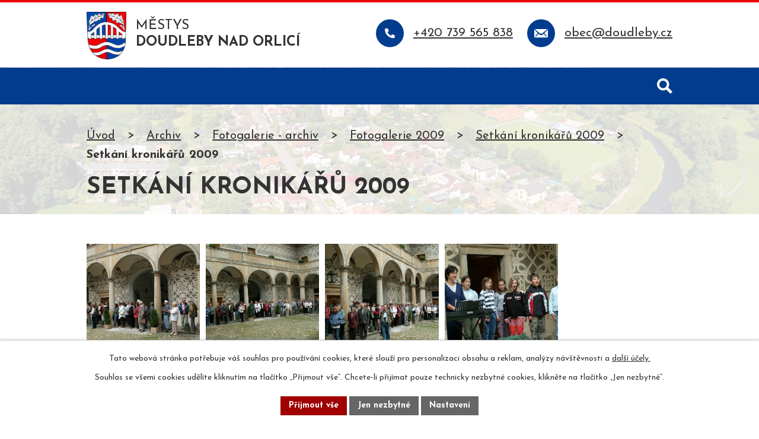

--- FILE ---
content_type: text/html; charset=utf-8
request_url: https://www.doudleby.cz/setkani-kronikaru-2009/setkani-kronikaru-2009-1672017-1
body_size: 14063
content:
<!DOCTYPE html>
<html lang="cs" data-lang-system="cs">
	<head>



		<!--[if IE]><meta http-equiv="X-UA-Compatible" content="IE=EDGE"><![endif]-->
			<meta name="viewport" content="width=device-width, initial-scale=1, user-scalable=yes">
			<meta http-equiv="content-type" content="text/html; charset=utf-8" />
			<meta name="robots" content="index,follow" />
			<meta name="author" content="Antee s.r.o." />
			<meta name="description" content="Městys se nachází v okrese Rychnov nad Kněžnou, kraj Královéhradecký a je domovem cca 1800 lidí. Dominantou obce je zámek s Muzeem přírodovědy a venkova." />
			<meta name="keywords" content="Doudleby, Rychnov nad Kněžnou, Královéhradecký kraj" />
			<meta name="viewport" content="width=device-width, initial-scale=1, user-scalable=yes" />
			<meta property="og:image" content="http://www.doudleby.cz/image.php?oid=1672021" />
<title>Setkání kronikářů  2009 | Městys Doudleby nad Orlicí</title>

		<link rel="stylesheet" type="text/css" href="https://cdn.antee.cz/jqueryui/1.8.20/css/smoothness/jquery-ui-1.8.20.custom.css?v=2" integrity="sha384-969tZdZyQm28oZBJc3HnOkX55bRgehf7P93uV7yHLjvpg/EMn7cdRjNDiJ3kYzs4" crossorigin="anonymous" />
		<link rel="stylesheet" type="text/css" href="/style.php?nid=V0VWRw==&amp;ver=1768399196" />
		<link rel="stylesheet" type="text/css" href="/css/libs.css?ver=1768399900" />
		<link rel="stylesheet" type="text/css" href="https://cdn.antee.cz/genericons/genericons/genericons.css?v=2" integrity="sha384-DVVni0eBddR2RAn0f3ykZjyh97AUIRF+05QPwYfLtPTLQu3B+ocaZm/JigaX0VKc" crossorigin="anonymous" />

		<script src="/js/jquery/jquery-3.0.0.min.js" ></script>
		<script src="/js/jquery/jquery-migrate-3.1.0.min.js" ></script>
		<script src="/js/jquery/jquery-ui.min.js" ></script>
		<script src="/js/jquery/jquery.ui.touch-punch.min.js" ></script>
		<script src="/js/libs.min.js?ver=1768399900" ></script>
		<script src="/js/ipo.min.js?ver=1768399889" ></script>
			<script src="/js/locales/cs.js?ver=1768399196" ></script>

			<script src='https://www.google.com/recaptcha/api.js?hl=cs&render=explicit' ></script>

		<link href="/aktuality-archiv?action=atom" type="application/atom+xml" rel="alternate" title="Aktuality - archiv">
		<link href="/archiv-uredni-desky-rok-2011?action=atom" type="application/atom+xml" rel="alternate" title="Archív úřední desky rok 2011">
		<link href="/archiv-uredni-desky-rok-2012?action=atom" type="application/atom+xml" rel="alternate" title="Archiv úřední desky rok 2012">
		<link href="/uredni-deska?action=atom" type="application/atom+xml" rel="alternate" title="Úřední deska">
		<link href="/aktuality?action=atom" type="application/atom+xml" rel="alternate" title="Aktuality">
		<link href="/zpravodaj?action=atom" type="application/atom+xml" rel="alternate" title="Doudlebský zpravodaj">
		<link href="/seniori-aktuality?action=atom" type="application/atom+xml" rel="alternate" title="Senioři - aktuality">
		<link href="/kulturni-dum-lena-archiv?action=atom" type="application/atom+xml" rel="alternate" title="Kulturní dům Lena - archiv">
		<link href="/akce-lena?action=atom" type="application/atom+xml" rel="alternate" title="Pronájem Lena">
		<link href="/strategicke-dokumenty?action=atom" type="application/atom+xml" rel="alternate" title="Plány a strategické dokumenty">
		<link href="/kulturni-akce?action=atom" type="application/atom+xml" rel="alternate" title="Kulturní akce">
		<link href="/dulezite-info?action=atom" type="application/atom+xml" rel="alternate" title="Důležité informace">
		<link href="/poskytovani-informaci-prijem-podani-2?action=atom" type="application/atom+xml" rel="alternate" title="Poskytování informací, příjem podání">
<meta name="format-detection" content="telephone=no">
<link rel="preconnect" href="https://fonts.googleapis.com">
<link rel="preconnect" href="https://fonts.gstatic.com" crossorigin>
<link href="https://fonts.googleapis.com/css2?family=Josefin+Sans:wght@400..700&amp;display=fallback" rel="stylesheet">
<link href="/image.php?nid=3528&amp;oid=11855711" rel="icon" type="image/png">
<link rel="shortcut icon" href="/image.php?nid=3528&amp;oid=11855711">







<script>
//posun h1
ipo.api.live('h1', function(el) {
if( !document.getElementById('page11826230') && $("#system-menu").length != 1 && !$(".error").length )
{
if (window.innerWidth >= 1025)
{
$(el).wrap("<div class='wrapper-h1 layout-container' />");
$(".wrapper-h1").insertAfter("#iponavigation p");
}
}
});
//převod úvodní fotky do drobečkové navigace
ipo.api.live('body', function(el) {
if( !document.getElementById('page11826230') && !$(".error").length )
{
if( $(el).find(".subpage-background").length )
{
var image_back = $(el).find(".subpage-background .boxImage").html();
$(el).find("#iponavigation").append(image_back);
}
}
});
ipo.api.live('body', function(el) {
//oprava rozměrů fotek
var getMeta = (url, cb) => {
const img = new Image();
img.onload = () => cb(null, img);
img.onerror = (err) => cb(err);
img.src = url;
};
$("img[data-id='automatic-dimension']").each(function( index, es ) {
getMeta($(this).attr("src"), (err, img) => {
$(this).attr("width", img.naturalWidth);
$(this).attr("height", img.naturalHeight);
});
});
//oprava lazyloading
$("img:not(.not-loaded)").each(function( index, es ) {
if( !$(this).is('[loading]').length ){
$(this).attr("loading", "lazy");
var src = $(this).attr("src");
$(this).attr("data-src", src);
}
});
//přesun vyhledávání
$(el).find(".elasticSearchForm").appendTo(".header-fulltext");
//přejmenování placeholderu
$(el).find(".elasticSearchForm input[type='text']").attr("placeholder", "vyhledat");
//funkce pro zobrazování, skrývání vyhledávání a ovládání na desktopu
$(el).find(".elasticSearchForm input[type='text']").on("click change focus", function() {
if ( $(this).val() )
{
$(el).find(".elasticSearchForm").addClass("active");
}
else
{
$(el).find(".elasticSearchForm").removeClass("active");
}
});
//funkce na přidání posuvníku
function displayWhisperer()
{
if( !$(".elaasticSearch-autocompleteResult").is(':empty')  )
{
$("body").addClass("apply-scroll");
}
else
{
$("body").removeClass("apply-scroll");
}
}
$(".elasticSearchForm input[type='text']").keyup(function() {
$.ajax({
type: "POST",
data: 'keyword=' + $(this).val(),
beforeSend: function() {
displayWhisperer();
},
success: function(data) {
displayWhisperer();
}
});
});
});
//funkce pro zobrazování a skrývání vyhledávání
ipo.api.live(".header-fulltext > a", function(el){
var ikonaLupa = $(el).find(".ikona-lupa");
$(el).click(function(e) {
e.preventDefault();
$(this).toggleClass("search-active");
$("body").toggleClass("search-active");
if($(this).hasClass("search-active"))
{
$(ikonaLupa).text('X');
$(ikonaLupa).attr("title","Zavřít vyhledávání");
}
else
{
$(this).removeClass("search-active");
$("body").removeClass("search-active");
if( $("body").hasClass("apply-scroll") )
{
$("body").removeClass("apply-scroll");
}
$(ikonaLupa).attr("title","Otevřít vyhledávání");
$(".elasticSearchForm input[type=text]").val("");
}
$(".elasticSearchForm input[type=text]").focus();
});
});
//označení položek, které mají submenu
ipo.api.live('#ipotopmenu ul.topmenulevel1 li.topmenuitem1', function(el) {
var submenu2 = $(el).find("ul.topmenulevel2");
if (submenu2.length)
{
var title_link = $(el).find("> a").text();
$(submenu2).append("<h3>"+title_link+"</\h3>");
$(el).addClass("hasSubmenu");
$(el).find("> a").after("<span class='open-submenu' />");
}
});
//wrapnutí spanu do poležek první úrovně
ipo.api.live('#ipotopmenu ul.topmenulevel1 li.topmenuitem1 > a', function(el) {
$(el).wrapInner("<span>");
});
//rozbaleni menu
$(function() {
if (window.innerWidth <= 1024)
{
$(".topmenulevel1 > li.hasSubmenu").each(function( index, es ) {
if( $(es).hasClass("active") )
{
$(".topmenulevel1 > li.hasSubmenu.active > ul.topmenulevel2").css("display","block");
$(".topmenulevel1 > li.hasSubmenu.active > .open-submenu").addClass("see-more");
}
$(es).find("> .open-submenu").click(function(e) {
if( $(es).hasClass("active") && $(this).hasClass("see-more") )
{
$(this).removeClass("see-more");
$(es).find("> ul.topmenulevel2").css("display","none");
}
else{
$(this).toggleClass("see-more");
if($(this).hasClass("see-more")) {
$("ul.topmenulevel2").css("display","none");
$(this).next("ul.topmenulevel2").css("display","block");
$(".topmenulevel1 > li > a").removeClass("see-more");
$(this).addClass("see-more");
} else {
$(this).removeClass("see-more");
$(this).next("ul.topmenulevel2").css("display","none");
}
}
});
});
}
});
ipo.api.live('#ipotopmenu ul.topmenulevel2 li.topmenuitem2', function(el) {
var submenu3 = $(el).find("ul.topmenulevel3");
if (submenu3.length)
{
var title_link = $(el).find("> a").text();
$(submenu3).append("<h4>"+title_link+"</\h4>");
$(el).addClass("hasSubmenu");
$(el).find("> a").after("<span class='open-submenu' />");
}
});
ipo.api.live('#ipotopmenu ul.topmenulevel2 li.topmenuitem2 > a', function(el) {
$(el).wrapInner("<span>");
});
//rozbaleni menu
$(function() {
if (window.innerWidth <= 1024)
{
$(".topmenulevel2 > li.hasSubmenu").each(function( index, es ) {
if( $(es).find("> .topmenulevel3 > li.active").length )
{
$(es).addClass("active");
}
if( $(es).hasClass("active") )
{
$(".topmenulevel2 > li.hasSubmenu.active > ul.topmenulevel3").css("display","block");
$(".topmenulevel2 > li.hasSubmenu.active > .open-submenu").addClass("see-more");
}
$(es).find("> .open-submenu").click(function(e) {
if( $(es).hasClass("active") && $(this).hasClass("see-more")  )
{
$(this).removeClass("see-more");
$(es).find("> ul.topmenulevel3").css("display","none");
}
else
{
$(this).toggleClass("see-more");
if( $(this).hasClass("see-more") )
{
$("ul.topmenulevel3").css("display","none");
$(".topmenulevel2 > li.hasSubmenu > .open-submenu").removeClass("see-more");
$(this).next("ul.topmenulevel3").css("display","block");
$(this).addClass("see-more");
}
else
{
$(this).removeClass("see-more");
$(this).next("ul.topmenulevel3").css("display","none");
}
}
});
});
}
});
ipo.api.live('#ipotopmenu ul.topmenulevel3 li.topmenuitem3 > a', function(el) {
$(el).wrapInner("<span>");
});
ipo.api.live("body", function(el){
//galerie
$(el).find(".gallery .matrix > li").each(function( index, es ) {
if( $(es).find("div > a img").length )
{
var productImage = $(es).find("div > a img").attr("src");
$(es).find("div > a img").attr("data-imageUrl", productImage);
var productAttribute = $(es).find("div > a img").attr("data-imageUrl");
var productResult = productAttribute.split("&width")[0];
$(es).find("div > a > img").attr("src", productResult);
$(es).find("div > a > img").attr("data-src", productResult);
}
else
{
var link_product = $(es).find(".title > a").attr("href");
$(es).addClass("not-image");
$(es).find("div > h2").after('<a href="'+link_product+'"></\a>');
}
var link_product = $(es).find(".title > a").attr("href");
var title_product = $(es).find(".title").attr("title");
$(es).find(".title a").text(title_product);
$(es).append("<a class='link__wrapper' href='"+link_product+"'><\/a>");
if( $("html[lang='cs']").length ){
$(es).append('<span class="vstup">Vstoupit do alba <svg xmlns="http://www.w3.org/2000/svg" version="1.1" x="0" y="0" width="6" height="10" viewBox="0 0 6 10" xml:space="preserve" enable-background="new 0 0 6 10"><path d="m1.7 9.7 4-4c.2-.2.3-.5.3-.7a1 1 0 0 0-.3-.7l-4-4A1 1 0 0 0 .3.3c-.4.4-.4.9 0 1.4L3.6 5 .3 8.4c-.4.5-.4 1 0 1.4.4.3 1.1.3 1.4-.1z" fill="#d6bea9"/>\span>');
}
if( $("html[lang='en']").length ){
$(es).append('<span class="vstup">Enter the album <svg xmlns="http://www.w3.org/2000/svg" version="1.1" x="0" y="0" width="6" height="10" viewBox="0 0 6 10" xml:space="preserve" enable-background="new 0 0 6 10"><path d="m1.7 9.7 4-4c.2-.2.3-.5.3-.7a1 1 0 0 0-.3-.7l-4-4A1 1 0 0 0 .3.3c-.4.4-.4.9 0 1.4L3.6 5 .3 8.4c-.4.5-.4 1 0 1.4.4.3 1.1.3 1.4-.1z" fill="#d6bea9"/>\span>');
}
if( $("html[lang='de']").length ){
$(es).append('<span class="vstup">Eintreten <svg xmlns="http://www.w3.org/2000/svg" version="1.1" x="0" y="0" width="6" height="10" viewBox="0 0 6 10" xml:space="preserve" enable-background="new 0 0 6 10"><path d="m1.7 9.7 4-4c.2-.2.3-.5.3-.7a1 1 0 0 0-.3-.7l-4-4A1 1 0 0 0 .3.3c-.4.4-.4.9 0 1.4L3.6 5 .3 8.4c-.4.5-.4 1 0 1.4.4.3 1.1.3 1.4-.1z" fill="#d6bea9"/>\span>');
}
$(es).find("> div > *").unwrap();
});
if( $(el).find(".images > div").length || $(el).find(".catalog.view-itemDetail").length )
{
$(el).find(".images > div").each(function( index, es ) {
var productImage = $(es).find(".image-inner-wrapper a.image-detail img").attr("data-src");
var productResult = productImage.split("&width")[0];
$(es).find(".image-inner-wrapper a.image-detail img").attr("data-src", productResult);
});
}
else
{
$(el).find(".images > div").each(function( index, es ) {
var productImage = $(es).find(".image-inner-wrapper a.image-detail img").attr("src");
var productResult = productImage.split("&width")[0];
$(es).find(".image-inner-wrapper a.image-detail img").attr("src", productResult);
});
}
//odstranění &width
if( $(el).find(".articles > .article").length ){
$(el).find(".articles > .article").each(function( index, es ) {
if( $(es).find("a:not(.morelink) img").length ){
var productImage = $(es).find("a:not(.morelink) img").attr("data-src");
var productResult = productImage.split("&width")[0];
$(es).find("a:not(.morelink) img").attr("data-src", productResult);
}
});
}
//úřední deska
if( $(el).find(".noticeBoard").length ){
$(el).find("table.datagrid .header > th").each(function( i, j ) {
var title = $(j).find("> a").text();
$(j).find("> a").attr("title", title);
$(j).find(".positioner > a").each(function( k, l ) {
if( k == 0 ){
$(l).attr("title", "Seřadit vzestupně");
}
if( k == 1 ){
$(l).attr("title", "Seřadit sestupně");
}
});
});
}
//zjištění zda se jedná o stránku gdpr
if( $(el).find(".view-personalDataProcessing.content").length )
{
$(el).addClass("gdpr-site");
}
//zjištění zda se jedná o stránku 404
if( $(el).find(".error").length )
{
$(el).addClass("error-page");
}
//wrapnutí subpage-rozcestníku a přidání tlačítka pro rozbalování
if( $("html[lang='cs']").length ){
$(el).find(".ipo-widget[data-mce-fragment] ul").before('<span class="action-button"><span>Zobrazit podstránky</\span> <svg xmlns="http://www.w3.org/2000/svg" version="1.1" x="0" y="0" width="6" height="10" viewBox="0 0 6 10" xml:space="preserve" enable-background="new 0 0 6 10"><path d="m1.7 9.7 4-4c.2-.2.3-.5.3-.7a1 1 0 0 0-.3-.7l-4-4A1 1 0 0 0 .3.3c-.4.4-.4.9 0 1.4L3.6 5 .3 8.4c-.4.5-.4 1 0 1.4.4.3 1.1.3 1.4-.1z" fill="#fff"/>\span>');
}else if ($("html[lang='en']").length){
$(el).find(".ipo-widget[data-mce-fragment] ul").before('<span class="action-button"><span>View subpages</\span> <svg xmlns="http://www.w3.org/2000/svg" version="1.1" x="0" y="0" width="6" height="10" viewBox="0 0 6 10" xml:space="preserve" enable-background="new 0 0 6 10"><path d="m1.7 9.7 4-4c.2-.2.3-.5.3-.7a1 1 0 0 0-.3-.7l-4-4A1 1 0 0 0 .3.3c-.4.4-.4.9 0 1.4L3.6 5 .3 8.4c-.4.5-.4 1 0 1.4.4.3 1.1.3 1.4-.1z" fill="#fff"/>\span>');
}else{
$(el).find(".ipo-widget[data-mce-fragment] ul").before('<span class="action-button"><span>Unterseiten ansehen</\span> <svg xmlns="http://www.w3.org/2000/svg" version="1.1" x="0" y="0" width="6" height="10" viewBox="0 0 6 10" xml:space="preserve" enable-background="new 0 0 6 10"><path d="m1.7 9.7 4-4c.2-.2.3-.5.3-.7a1 1 0 0 0-.3-.7l-4-4A1 1 0 0 0 .3.3c-.4.4-.4.9 0 1.4L3.6 5 .3 8.4c-.4.5-.4 1 0 1.4.4.3 1.1.3 1.4-.1z" fill="#fff"/>\span>');
}
//wrapnutí subpage-rozcestníku
$(el).find(".ipo-widget[data-mce-fragment] ul > li > a").wrapInner("<span />");
//přidání třídy action-button
$(el).find(".backlink, .event.clearfix > a, .destination > p:last-child > a").addClass("action-button");
//přesun patičky
$(el).find("#ipocopyright").insertAfter("#ipocontainer");
});
ipo.api.live('.ipo-widget[data-mce-fragment] > .action-button', function(el) {
$(el).click(function(e) {
e.preventDefault();
$(this).toggleClass("see-more");
if($(this).hasClass("see-more")) {
if( $("html[lang='cs']").length ){
$(this).find("span").text('Skrýt podstránky');
}else if ($("html[lang='en']").length){
$(this).find("span").text('Hide subpages');
}else{
$(this).find("span").text('Unterseiten ausblenden');
}
} else {
$(this).removeClass("see-more");
if( $("html[lang='cs']").length ){
$(this).find("span").text('Zobrazit podstránky');
}else if ($("html[lang='en']").length){
$(this).find("span").text('View subpages');
}else{
$(this).find("span").text('Unterseiten ansehen');
}
}
$(".ipo-widget[data-mce-fragment] ul").slideToggle("slow", "easeInOutSine", function () {});
});
});
</script>



 

 


<link rel="preload" href="/image.php?nid=3528&amp;oid=11855716" as="image">
	</head>

	<body id="page1672017" class="subpage1672017 subpage1671937 subpage424085 subpage11562411"
			
			data-nid="3528"
			data-lid="CZ"
			data-oid="1672017"
			data-layout-pagewidth="1024"
			
			data-slideshow-timer="3"
			 data-ipo-meta-album="1"
						
				
				data-layout="responsive" data-viewport_width_responsive="1024"
			>



							<div id="snippet-cookiesConfirmation-euCookiesSnp">			<div id="cookieChoiceInfo" class="cookie-choices-info template_1">
					<p>Tato webová stránka potřebuje váš souhlas pro používání cookies, které slouží pro personalizaci obsahu a reklam, analýzy návštěvnosti a 
						<a class="cookie-button more" href="https://navody.antee.cz/cookies" target="_blank">další účely.</a>
					</p>
					<p>
						Souhlas se všemi cookies udělíte kliknutím na tlačítko „Přijmout vše“. Chcete-li přijímat pouze technicky nezbytné cookies, klikněte na tlačítko „Jen nezbytné“.
					</p>
				<div class="buttons">
					<a class="cookie-button action-button ajax" id="cookieChoiceButton" rel=”nofollow” href="/setkani-kronikaru-2009/setkani-kronikaru-2009-1672017-1?do=cookiesConfirmation-acceptAll">Přijmout vše</a>
					<a class="cookie-button cookie-button--settings action-button ajax" rel=”nofollow” href="/setkani-kronikaru-2009/setkani-kronikaru-2009-1672017-1?do=cookiesConfirmation-onlyNecessary">Jen nezbytné</a>
					<a class="cookie-button cookie-button--settings action-button ajax" rel=”nofollow” href="/setkani-kronikaru-2009/setkani-kronikaru-2009-1672017-1?do=cookiesConfirmation-openSettings">Nastavení</a>
				</div>
			</div>
</div>				<div id="ipocontainer">

			<div class="menu-toggler">

				<span>Menu</span>
				<span class="genericon genericon-menu"></span>
			</div>

			<span id="back-to-top">

				<i class="fa fa-angle-up"></i>
			</span>

			<div id="ipoheader">

				<div class="header-inner__container">
	<div class="row header-inner flex-container layout-container">
		<div class="logo">
			<a title="Městys Doudleby nad Orlicí" href="/" class="header-logo">
				<span class="znak">
					<img class="not-loaded" fetchpriority="high" src="/image.php?nid=3528&amp;oid=11855716" width="76" height="90" alt="Městys Doudleby nad Orlicí">
				</span>
				<span class="nazev-obce">
					<span>Městys</span>
					<span>Doudleby nad Orlicí</span>
				</span>
			</a>
		</div>
		<div class="header-kontakt flex-container">
			<a href="tel:+420739565838">
				<span>+420 739 565 838</span>
			</a>
			<a href="mailto:obec@doudleby.cz">
				<span>obec@doudleby.cz</span>
			</a>
		</div>
		<div class="header-fulltext">
			<a href="#"><span title="Otevřít vyhledávání" class="ikona-lupa">Ikona</span></a>
		</div>
	</div>
</div>


<div class="subpage-background">
	
		 
		<div class="boxImage">
			<img src="/image.php?oid=11855715&amp;nid=3528" width="2000" height="457" alt="Městys Doudleby nad Orlicí">
		</div>
		 
		
	
</div>			</div>

			<div id="ipotopmenuwrapper">

				<div id="ipotopmenu">
<h4 class="hiddenMenu">Horní menu</h4>
<ul class="topmenulevel1"><li class="topmenuitem1 noborder" id="ipomenu11826230"><a href="/">Úvod</a></li><li class="topmenuitem1" id="ipomenu424066"><a href="/urad">Úřad</a><ul class="topmenulevel2"><li class="topmenuitem2" id="ipomenu424067"><a href="/zakladni-informace">Základní informace</a></li><li class="topmenuitem2" id="ipomenu424068"><a href="/popis-uradu">Popis úřadu</a></li><li class="topmenuitem2" id="ipomenu3812853"><a href="/povinne-info">Povinně zveřejňované informace</a></li><li class="topmenuitem2" id="ipomenu6351753"><a href="/gdpr">GDPR</a></li><li class="topmenuitem2" id="ipomenu448127"><a href="/zastupitelstvo">Zastupitelstvo městyse</a></li><li class="topmenuitem2" id="ipomenu12777174"><a href="/poskytovani-informaci-prijem-podani-2">Poskytování informací, příjem podání</a></li><li class="topmenuitem2" id="ipomenu424070"><a href="/vyhlasky-zakony">Vyhlášky, zákony a usnesení zastupitelstva</a></li><li class="topmenuitem2" id="ipomenu424071"><a href="/rozpocet">Rozpočet</a></li><li class="topmenuitem2" id="ipomenu7972069"><a href="https://cro.justice.cz/" target="_blank">Registr oznámení</a></li><li class="topmenuitem2" id="ipomenu11826191"><a href="/dotace">Dotace</a></li><li class="topmenuitem2" id="ipomenu3152896"><a href="/verejne-zakazky">Veřejné zakázky</a></li><li class="topmenuitem2" id="ipomenu3061650"><a href="/uredni-deska">Úřední deska</a></li><li class="topmenuitem2" id="ipomenu424072"><a href="/e-podatelna">Elektronická podatelna</a></li></ul></li><li class="topmenuitem1" id="ipomenu5557682"><a href="/mestys">Městys</a><ul class="topmenulevel2"><li class="topmenuitem2" id="ipomenu430704"><a href="/o-doudlebach">O Doudlebách</a><ul class="topmenulevel3"><li class="topmenuitem3" id="ipomenu424081"><a href="/historie">Historie</a></li><li class="topmenuitem3" id="ipomenu1071751"><a href="/dokumenty">Dokumenty</a></li><li class="topmenuitem3" id="ipomenu451038"><a href="/cisla-popisna">Mapa čísel popisných</a></li><li class="topmenuitem3" id="ipomenu424082"><a href="/osobnosti">Osobnosti</a></li></ul></li><li class="topmenuitem2" id="ipomenu3152840"><a href="/aktuality">Aktuality</a></li><li class="topmenuitem2" id="ipomenu1686728"><a href="https://www.knihovnadoudleby.cz/" target="_blank">Knihovna</a></li><li class="topmenuitem2" id="ipomenu11315670"><a href="/strategicke-dokumenty">Plány a strategické dokumenty</a></li><li class="topmenuitem2" id="ipomenu11992164"><a href="/kulturni-akce">Kulturní akce</a></li><li class="topmenuitem2" id="ipomenu424091"><a href="/publikace-k-vyroci">Publikace k výročí</a><ul class="topmenulevel3"><li class="topmenuitem3" id="ipomenu430612"><a href="/pamatny-den-doudleb">Památný den Doudleb</a></li><li class="topmenuitem3" id="ipomenu430613"><a href="/davne-osidleni">Dávné osídlení Doudleb</a></li><li class="topmenuitem3" id="ipomenu430614"><a href="/doudleby-a-kostelec-historie-kraje">Doudleby n.O. a Kostelec n.O. v historii našeho kraje</a></li><li class="topmenuitem3" id="ipomenu430615"><a href="/doudleby-a-rod-z-bubna-a-litic">Doudleby n.O. a rod z Bubna a Litic</a></li><li class="topmenuitem3" id="ipomenu430616"><a href="/doudleb-v-archivaliich">Doudleby n.O. v archiváliích Státního okresního archivu v Rychnově n.K.</a></li><li class="topmenuitem3" id="ipomenu430619"><a href="/kroniky-doudleb">Kroniky Doudleb n.O.</a></li><li class="topmenuitem3" id="ipomenu430620"><a href="/mistni-a-pomistni-jmena">Místní a pomístní jména v katastru Doudleb n.O.</a></li><li class="topmenuitem3" id="ipomenu430621"><a href="/ochotnicke-divadlo-dejiny">Z dějin Ochotnického divadla v Doudlebách n.O.</a></li><li class="topmenuitem3" id="ipomenu430622"><a href="/sportovni-orgnizace-historie">Sportovní organizace v Doudlebách n.O. a jejich činnost</a></li><li class="topmenuitem3" id="ipomenu430623"><a href="/publikace-zaver">Co říci závěrem?</a></li></ul></li><li class="topmenuitem2" id="ipomenu2842630"><a href="/verejne-osvetleni">Veřejné osvětlení</a></li><li class="topmenuitem2" id="ipomenu2443387"><a href="http://www.ziveobce.cz/doudleby-nad-orlici_c576301" target="_blank">Firmy a podnikatelé</a></li><li class="topmenuitem2" id="ipomenu928365"><a href="/odpady">Odpady</a><ul class="topmenulevel3"><li class="topmenuitem3" id="ipomenu943290"><a href="/popelnice">Popelnice</a></li><li class="topmenuitem3" id="ipomenu943291"><a href="/podnikatelske-popelnice">Podnikatelské popelnice</a></li><li class="topmenuitem3" id="ipomenu943292"><a href="/sberna-hnizda">Sběrná hnízda</a></li><li class="topmenuitem3" id="ipomenu1134825"><a href="/sberne-misto-sberny-dvur">Sběrné místo - "Sběrný dvůr"</a></li><li class="topmenuitem3" id="ipomenu943293"><a href="/sklo">Sklo</a></li><li class="topmenuitem3" id="ipomenu943294"><a href="/plast">Plast</a></li><li class="topmenuitem3" id="ipomenu943295"><a href="/tetrapak">Tetrapak</a></li><li class="topmenuitem3" id="ipomenu943296"><a href="/papir">Papír</a></li><li class="topmenuitem3" id="ipomenu943297"><a href="/zelezo">Železný šrot</a></li><li class="topmenuitem3" id="ipomenu943298"><a href="/sut">Suť</a></li><li class="topmenuitem3" id="ipomenu943299"><a href="/nebezpecny-odpad">Nebezpečný odpad</a></li><li class="topmenuitem3" id="ipomenu943300"><a href="/platne-vyhlasky">Platné vyhlášky</a></li></ul></li><li class="topmenuitem2" id="ipomenu11885700"><a href="/obradni-sin-matrika">Obřadní síň, matrika</a></li><li class="topmenuitem2" id="ipomenu6565284"><a href="/hlaseni-rozhlasu-souhrn">Hlášení rozhlasu</a></li><li class="topmenuitem2" id="ipomenu3207765"><a href="/akce-v-okoli">Akce v okolí</a></li><li class="topmenuitem2" id="ipomenu3207766"><a href="/turistika-v-okoli">Turistika</a></li><li class="topmenuitem2" id="ipomenu11885719"><a href="https://www.regiontourist.cz/co-podniknout/lokalita/doudleby-nad-orlici/" target="_blank">Turistické zajimavosti</a></li><li class="topmenuitem2" id="ipomenu11992224"><a href="/dulezite-info">Důležité informace</a></li><li class="topmenuitem2" id="ipomenu2443375"><a href="http://www.zsdoudleby.cz" target="_blank">ZŠ a MŠ</a></li><li class="topmenuitem2" id="ipomenu7764498"><a href="https://seniori-doudleby.webnode.cz/" target="_blank">Klub seniorů</a></li><li class="topmenuitem2" id="ipomenu431548"><a href="/sport">Sport</a><ul class="topmenulevel3"><li class="topmenuitem3" id="ipomenu431539"><a href="/tenis">Tenis - TJ Velešov Doudleby</a></li><li class="topmenuitem3" id="ipomenu431527"><a href="/kct">KČT Velešov Doudleby n.O.</a></li><li class="topmenuitem3" id="ipomenu431533"><a href="/stolni-tenis">Oddíl stolního tenisu</a></li><li class="topmenuitem3" id="ipomenu431534"><a href="/sachy">Šachový klub při ZŠ Doudleby n.O.</a></li><li class="topmenuitem3" id="ipomenu1071187"><a href="/telocvicna">Tělocvična</a></li></ul></li><li class="topmenuitem2" id="ipomenu5601161"><a href="/kanalizace">Kanalizace</a></li></ul></li><li class="topmenuitem1" id="ipomenu424080"><a href="/spolky-kluby">Organizace</a><ul class="topmenulevel2"><li class="topmenuitem2" id="ipomenu431525"><a href="/chovatele">Český svaz chovatelů v Doudlebách</a></li><li class="topmenuitem2" id="ipomenu431532"><a href="/honebni-spolecenstvo">Honební společenstvo</a></li><li class="topmenuitem2" id="ipomenu11885716"><a href="https://www.sdh-doudleby.cz/" target="_blank">Hasiči</a></li><li class="topmenuitem2" id="ipomenu431545"><a href="/kynologove">Základní kynologická organizace</a></li><li class="topmenuitem2" id="ipomenu431546"><a href="/vcelari">Základní organizace Českého svazu včelařů</a></li></ul></li><li class="topmenuitem1" id="ipomenu3364477"><a href="/fotogalerie">Fotogalerie</a></li><li class="topmenuitem1" id="ipomenu11305748"><a href="/kontakty">Kontakty</a><ul class="topmenulevel2"><li class="topmenuitem2" id="ipomenu11305749"><a href="/kontakty-katalog">Kontakty - katalog</a></li></ul></li></ul>
					<div class="cleartop"></div>
				</div>
			</div>
			<div id="ipomain">
				<div class="elasticSearchForm elasticSearch-container" id="elasticSearch-form-2768896" >
	<h4 class="newsheader">Vyhledat v textu</h4>
	<div class="newsbody">
<form action="/setkani-kronikaru-2009/setkani-kronikaru-2009-1672017-1?do=mainSection-elasticSearchForm-2768896-form-submit" method="post" id="frm-mainSection-elasticSearchForm-2768896-form">
<label hidden="" for="frmform-q">Fulltextové vyhledávání</label><input type="text" placeholder="Vyhledat v textu" autocomplete="off" name="q" id="frmform-q" value=""> 			<input type="submit" value="Hledat" class="action-button">
			<div class="elasticSearch-autocomplete"></div>
</form>
	</div>
</div>

<script >

	app.index.requireElasticSearchAutocomplete('frmform-q', "\/vyhledavani?do=autocomplete");
</script>
<div class="data-aggregator-calendar" id="data-aggregator-calendar-7316582">
	<h4 class="newsheader">Kalendář pro Lenu</h4>
	<div class="newsbody">
<div id="snippet-mainSection-dataAggregatorCalendar-7316582-cal"><div class="blog-cal ui-datepicker-inline ui-datepicker ui-widget ui-widget-content ui-helper-clearfix ui-corner-all">
	<div class="ui-datepicker-header ui-widget-header ui-helper-clearfix ui-corner-all">
		<a class="ui-datepicker-prev ui-corner-all ajax" href="/setkani-kronikaru-2009/setkani-kronikaru-2009-1672017-1?mainSection-dataAggregatorCalendar-7316582-date=202512&amp;do=mainSection-dataAggregatorCalendar-7316582-reload" title="Předchozí měsíc">
			<span class="ui-icon ui-icon-circle-triangle-w">Předchozí</span>
		</a>
		<a class="ui-datepicker-next ui-corner-all ajax" href="/setkani-kronikaru-2009/setkani-kronikaru-2009-1672017-1?mainSection-dataAggregatorCalendar-7316582-date=202602&amp;do=mainSection-dataAggregatorCalendar-7316582-reload" title="Následující měsíc">
			<span class="ui-icon ui-icon-circle-triangle-e">Následující</span>
		</a>
		<div class="ui-datepicker-title">Leden 2026</div>
	</div>
	<table class="ui-datepicker-calendar">
		<thead>
			<tr>
				<th title="Pondělí">P</th>
				<th title="Úterý">Ú</th>
				<th title="Středa">S</th>
				<th title="Čtvrtek">Č</th>
				<th title="Pátek">P</th>
				<th title="Sobota">S</th>
				<th title="Neděle">N</th>
			</tr>

		</thead>
		<tbody>
			<tr>

				<td>

						<span class="tooltip ui-state-default ui-datepicker-other-month">29</span>
				</td>
				<td>

						<span class="tooltip ui-state-default ui-datepicker-other-month">30</span>
				</td>
				<td>

						<span class="tooltip ui-state-default ui-datepicker-other-month">31</span>
				</td>
				<td>

						<span class="tooltip ui-state-default day-off holiday" title="Nový rok">1</span>
				</td>
				<td>

						<span class="tooltip ui-state-default">2</span>
				</td>
				<td>

					<a data-tooltip-content="#tooltip-content-calendar-20260103-7316582" class="tooltip ui-state-default saturday day-off" href="/akce-lena/312026-sdh-vyrocni-schuze" title="3.1.2026 SDH - výroční schůze">3</a>
					<div class="tooltip-wrapper">
						<div id="tooltip-content-calendar-20260103-7316582">
							<div>3.1.2026 SDH - výroční schůze</div>
						</div>
					</div>
				</td>
				<td>

						<span class="tooltip ui-state-default sunday day-off">4</span>
				</td>
			</tr>
			<tr>

				<td>

						<span class="tooltip ui-state-default">5</span>
				</td>
				<td>

						<span class="tooltip ui-state-default">6</span>
				</td>
				<td>

						<span class="tooltip ui-state-default">7</span>
				</td>
				<td>

						<span class="tooltip ui-state-default">8</span>
				</td>
				<td>

						<span class="tooltip ui-state-default">9</span>
				</td>
				<td>

						<span class="tooltip ui-state-default saturday day-off">10</span>
				</td>
				<td>

						<span class="tooltip ui-state-default sunday day-off">11</span>
				</td>
			</tr>
			<tr>

				<td>

						<span class="tooltip ui-state-default">12</span>
				</td>
				<td>

						<span class="tooltip ui-state-default">13</span>
				</td>
				<td>

						<span class="tooltip ui-state-default">14</span>
				</td>
				<td>

						<span class="tooltip ui-state-default">15</span>
				</td>
				<td>

						<span class="tooltip ui-state-default">16</span>
				</td>
				<td>

					<a data-tooltip-content="#tooltip-content-calendar-20260117-7316582" class="tooltip ui-state-default saturday day-off" href="/akce-lena/1712026-myslivecky-ples" title="17.1.2026 Myslivecký ples">17</a>
					<div class="tooltip-wrapper">
						<div id="tooltip-content-calendar-20260117-7316582">
							<div>17.1.2026 Myslivecký ples</div>
						</div>
					</div>
				</td>
				<td>

						<span class="tooltip ui-state-default sunday day-off">18</span>
				</td>
			</tr>
			<tr>

				<td>

						<span class="tooltip ui-state-default ui-state-highlight ui-state-active">19</span>
				</td>
				<td>

						<span class="tooltip ui-state-default">20</span>
				</td>
				<td>

						<span class="tooltip ui-state-default">21</span>
				</td>
				<td>

						<span class="tooltip ui-state-default">22</span>
				</td>
				<td>

						<span class="tooltip ui-state-default">23</span>
				</td>
				<td>

						<span class="tooltip ui-state-default saturday day-off">24</span>
				</td>
				<td>

						<span class="tooltip ui-state-default sunday day-off">25</span>
				</td>
			</tr>
			<tr>

				<td>

						<span class="tooltip ui-state-default">26</span>
				</td>
				<td>

						<span class="tooltip ui-state-default">27</span>
				</td>
				<td>

						<span class="tooltip ui-state-default">28</span>
				</td>
				<td>

						<span class="tooltip ui-state-default">29</span>
				</td>
				<td>

						<span class="tooltip ui-state-default">30</span>
				</td>
				<td>

						<span class="tooltip ui-state-default saturday day-off">31</span>
				</td>
				<td>

						<span class="tooltip ui-state-default sunday day-off ui-datepicker-other-month">1</span>
				</td>
			</tr>
		</tbody>
	</table>
</div>
</div>	</div>
</div>
<div class="data-aggregator-calendar" id="data-aggregator-calendar-7316590">
	<h4 class="newsheader">Kalendář akcí</h4>
	<div class="newsbody">
<div id="snippet-mainSection-dataAggregatorCalendar-7316590-cal"><div class="blog-cal ui-datepicker-inline ui-datepicker ui-widget ui-widget-content ui-helper-clearfix ui-corner-all">
	<div class="ui-datepicker-header ui-widget-header ui-helper-clearfix ui-corner-all">
		<a class="ui-datepicker-prev ui-corner-all ajax" href="/setkani-kronikaru-2009/setkani-kronikaru-2009-1672017-1?mainSection-dataAggregatorCalendar-7316590-date=202512&amp;do=mainSection-dataAggregatorCalendar-7316590-reload" title="Předchozí měsíc">
			<span class="ui-icon ui-icon-circle-triangle-w">Předchozí</span>
		</a>
		<a class="ui-datepicker-next ui-corner-all ajax" href="/setkani-kronikaru-2009/setkani-kronikaru-2009-1672017-1?mainSection-dataAggregatorCalendar-7316590-date=202602&amp;do=mainSection-dataAggregatorCalendar-7316590-reload" title="Následující měsíc">
			<span class="ui-icon ui-icon-circle-triangle-e">Následující</span>
		</a>
		<div class="ui-datepicker-title">Leden 2026</div>
	</div>
	<table class="ui-datepicker-calendar">
		<thead>
			<tr>
				<th title="Pondělí">P</th>
				<th title="Úterý">Ú</th>
				<th title="Středa">S</th>
				<th title="Čtvrtek">Č</th>
				<th title="Pátek">P</th>
				<th title="Sobota">S</th>
				<th title="Neděle">N</th>
			</tr>

		</thead>
		<tbody>
			<tr>

				<td>

						<span class="tooltip ui-state-default ui-datepicker-other-month">29</span>
				</td>
				<td>

						<span class="tooltip ui-state-default ui-datepicker-other-month">30</span>
				</td>
				<td>

						<span class="tooltip ui-state-default ui-datepicker-other-month">31</span>
				</td>
				<td>

					<a data-tooltip-content="#tooltip-content-calendar-20260101-7316590" class="tooltip ui-state-default day-off holiday" href="/kalendar-akci?date=2026-01-01" title="Vývoz popelnice 2026,Úhrada poplatků v roce 2026">1</a>
					<div class="tooltip-wrapper">
						<div id="tooltip-content-calendar-20260101-7316590">
							<div>Vývoz popelnice 2026</div>
							<div>Úhrada poplatků v roce 2026</div>
						</div>
					</div>
				</td>
				<td>

						<span class="tooltip ui-state-default">2</span>
				</td>
				<td>

						<span class="tooltip ui-state-default saturday day-off">3</span>
				</td>
				<td>

						<span class="tooltip ui-state-default sunday day-off">4</span>
				</td>
			</tr>
			<tr>

				<td>

						<span class="tooltip ui-state-default">5</span>
				</td>
				<td>

						<span class="tooltip ui-state-default">6</span>
				</td>
				<td>

						<span class="tooltip ui-state-default">7</span>
				</td>
				<td>

						<span class="tooltip ui-state-default">8</span>
				</td>
				<td>

						<span class="tooltip ui-state-default">9</span>
				</td>
				<td>

						<span class="tooltip ui-state-default saturday day-off">10</span>
				</td>
				<td>

						<span class="tooltip ui-state-default sunday day-off">11</span>
				</td>
			</tr>
			<tr>

				<td>

						<span class="tooltip ui-state-default">12</span>
				</td>
				<td>

						<span class="tooltip ui-state-default">13</span>
				</td>
				<td>

						<span class="tooltip ui-state-default">14</span>
				</td>
				<td>

						<span class="tooltip ui-state-default">15</span>
				</td>
				<td>

						<span class="tooltip ui-state-default">16</span>
				</td>
				<td>

					<a data-tooltip-content="#tooltip-content-calendar-20260117-7316590" class="tooltip ui-state-default saturday day-off" href="/aktuality/1712026-karneval-na-bruslich" title="17.1.2026 Karneval na bruslích - přeložen na náhradní termín">17</a>
					<div class="tooltip-wrapper">
						<div id="tooltip-content-calendar-20260117-7316590">
							<div>17.1.2026 Karneval na bruslích - přeložen na náhradní termín</div>
						</div>
					</div>
				</td>
				<td>

						<span class="tooltip ui-state-default sunday day-off">18</span>
				</td>
			</tr>
			<tr>

				<td>

						<span class="tooltip ui-state-default ui-state-highlight ui-state-active">19</span>
				</td>
				<td>

					<a data-tooltip-content="#tooltip-content-calendar-20260120-7316590" class="tooltip ui-state-default" href="/aktuality/2012026-kurz-sebeobrany-i" title="20.1.2026 Kurz sebeobrany I.">20</a>
					<div class="tooltip-wrapper">
						<div id="tooltip-content-calendar-20260120-7316590">
							<div>20.1.2026 Kurz sebeobrany I.</div>
						</div>
					</div>
				</td>
				<td>

						<span class="tooltip ui-state-default">21</span>
				</td>
				<td>

						<span class="tooltip ui-state-default">22</span>
				</td>
				<td>

						<span class="tooltip ui-state-default">23</span>
				</td>
				<td>

						<span class="tooltip ui-state-default saturday day-off">24</span>
				</td>
				<td>

						<span class="tooltip ui-state-default sunday day-off">25</span>
				</td>
			</tr>
			<tr>

				<td>

						<span class="tooltip ui-state-default">26</span>
				</td>
				<td>

						<span class="tooltip ui-state-default">27</span>
				</td>
				<td>

						<span class="tooltip ui-state-default">28</span>
				</td>
				<td>

						<span class="tooltip ui-state-default">29</span>
				</td>
				<td>

						<span class="tooltip ui-state-default">30</span>
				</td>
				<td>

						<span class="tooltip ui-state-default saturday day-off">31</span>
				</td>
				<td>

						<span class="tooltip ui-state-default sunday day-off ui-datepicker-other-month">1</span>
				</td>
			</tr>
		</tbody>
	</table>
</div>
</div>	</div>
</div>

				<div id="ipomainframe">
					<div id="ipopage">
<div id="iponavigation">
	<h5 class="hiddenMenu">Drobečková navigace</h5>
	<p>
			<a href="/">Úvod</a> <span class="separator">&gt;</span>
			<a href="/archiv">Archiv</a> <span class="separator">&gt;</span>
			<a href="/fotogalerie-archiv">Fotogalerie - archiv</a> <span class="separator">&gt;</span>
			<a href="/fotogalerie-2009">Fotogalerie 2009</a> <span class="separator">&gt;</span>
			<a href="/setkani-kronikaru-2009">Setkání kronikářů  2009</a> <span class="separator">&gt;</span>
			<span class="currentPage">Setkání kronikářů  2009</span>
	</p>

</div>
						<div class="ipopagetext">
							<div class="gallery view-detail content">
								
								<h1>Setkání kronikářů  2009</h1>

<div id="snippet--flash"></div>
								
																	<hr class="cleaner">

<div class="album">
	<div class="paragraph description clearfix"></div>
</div>
	
<div id="snippet--images"><div class="images clearfix">

																				<div class="image-wrapper" data-img="1672021" style="margin: 5.89px; padding: 6px;">
		<div class="image-inner-wrapper with-description">
						<div class="image-thumbnail" style="width: 90px; height: 90px;">
				<a class="image-detail" href="/image.php?nid=3528&amp;oid=1672021&amp;width=700" data-srcset="/image.php?nid=3528&amp;oid=1672021&amp;width=1024 1600w, /image.php?nid=3528&amp;oid=1672021&amp;width=1024 1200w, /image.php?nid=3528&amp;oid=1672021&amp;width=700 700w, /image.php?nid=3528&amp;oid=1672021&amp;width=300 300w" data-image-width="1024" data-image-height="768" data-caption="22.6.2009 - SETKÁNÍ KRONIKÁŘŮ 004.jpg" target="_blank">
<img alt="22.6.2009 - SETKÁNÍ KRONIKÁŘŮ 004.jpg" style="margin: 0px -15px;" loading="lazy" width="120" height="90" data-src="/image.php?nid=3528&amp;oid=1672021&amp;width=120&amp;height=90">
</a>
			</div>
										<div class="image-description" title="22.6.2009 - SETKÁNÍ KRONIKÁŘŮ 004.jpg" style="width: 90px;">
						22.6.2009 - SETKÁNÍ KRONIKÁŘŮ 004.jpg					</div>
						</div>
	</div>
																			<div class="image-wrapper" data-img="1672020" style="margin: 5.89px; padding: 6px;">
		<div class="image-inner-wrapper with-description">
						<div class="image-thumbnail" style="width: 90px; height: 90px;">
				<a class="image-detail" href="/image.php?nid=3528&amp;oid=1672020&amp;width=700" data-srcset="/image.php?nid=3528&amp;oid=1672020&amp;width=1024 1600w, /image.php?nid=3528&amp;oid=1672020&amp;width=1024 1200w, /image.php?nid=3528&amp;oid=1672020&amp;width=700 700w, /image.php?nid=3528&amp;oid=1672020&amp;width=300 300w" data-image-width="1024" data-image-height="768" data-caption="22.6.2009 - SETKÁNÍ KRONIKÁŘŮ 003.jpg" target="_blank">
<img alt="22.6.2009 - SETKÁNÍ KRONIKÁŘŮ 003.jpg" style="margin: 0px -15px;" loading="lazy" width="120" height="90" data-src="/image.php?nid=3528&amp;oid=1672020&amp;width=120&amp;height=90">
</a>
			</div>
										<div class="image-description" title="22.6.2009 - SETKÁNÍ KRONIKÁŘŮ 003.jpg" style="width: 90px;">
						22.6.2009 - SETKÁNÍ KRONIKÁŘŮ 003.jpg					</div>
						</div>
	</div>
																			<div class="image-wrapper" data-img="1672019" style="margin: 5.89px; padding: 6px;">
		<div class="image-inner-wrapper with-description">
						<div class="image-thumbnail" style="width: 90px; height: 90px;">
				<a class="image-detail" href="/image.php?nid=3528&amp;oid=1672019&amp;width=700" data-srcset="/image.php?nid=3528&amp;oid=1672019&amp;width=1024 1600w, /image.php?nid=3528&amp;oid=1672019&amp;width=1024 1200w, /image.php?nid=3528&amp;oid=1672019&amp;width=700 700w, /image.php?nid=3528&amp;oid=1672019&amp;width=300 300w" data-image-width="1024" data-image-height="768" data-caption="22.6.2009 - SETKÁNÍ KRONIKÁŘŮ 002.jpg" target="_blank">
<img alt="22.6.2009 - SETKÁNÍ KRONIKÁŘŮ 002.jpg" style="margin: 0px -15px;" loading="lazy" width="120" height="90" data-src="/image.php?nid=3528&amp;oid=1672019&amp;width=120&amp;height=90">
</a>
			</div>
										<div class="image-description" title="22.6.2009 - SETKÁNÍ KRONIKÁŘŮ 002.jpg" style="width: 90px;">
						22.6.2009 - SETKÁNÍ KRONIKÁŘŮ 002.jpg					</div>
						</div>
	</div>
																			<div class="image-wrapper" data-img="1672018" style="margin: 5.89px; padding: 6px;">
		<div class="image-inner-wrapper with-description">
						<div class="image-thumbnail" style="width: 90px; height: 90px;">
				<a class="image-detail" href="/image.php?nid=3528&amp;oid=1672018&amp;width=700" data-srcset="/image.php?nid=3528&amp;oid=1672018&amp;width=1024 1600w, /image.php?nid=3528&amp;oid=1672018&amp;width=1024 1200w, /image.php?nid=3528&amp;oid=1672018&amp;width=700 700w, /image.php?nid=3528&amp;oid=1672018&amp;width=300 300w" data-image-width="1024" data-image-height="768" data-caption="22.6.2009 - SETKÁNÍ KRONIKÁŘŮ 001.jpg" target="_blank">
<img alt="22.6.2009 - SETKÁNÍ KRONIKÁŘŮ 001.jpg" style="margin: 0px -15px;" loading="lazy" width="120" height="90" data-src="/image.php?nid=3528&amp;oid=1672018&amp;width=120&amp;height=90">
</a>
			</div>
										<div class="image-description" title="22.6.2009 - SETKÁNÍ KRONIKÁŘŮ 001.jpg" style="width: 90px;">
						22.6.2009 - SETKÁNÍ KRONIKÁŘŮ 001.jpg					</div>
						</div>
	</div>
		<hr class="cleaner">
</div>
</div>

<div id="snippet--uploader"></div><a class='backlink action-button' href='/setkani-kronikaru-2009'>Zpět na přehled</a>
															</div>
						</div>
					</div>


					

					

					<div class="hrclear"></div>
					<div id="ipocopyright">
<div class="copyright">
	<div class="loga__container">
	<div class="row loga layout-container">
		<div class="loga__wrapper grid-container">
			<p>
				<a href="http://www.zamek-doudleby.cz/" target="_blank" rel="noopener noreferrer">
					<img src="/image.php?nid=3528&amp;oid=11855709" width="124" height="185" alt="Zámek Doudleby">
					<span>Zámek <br>Doudleby</span>
				</a>
			</p>
			<p>
				<a href="http://www.svazekobciorlice.cz/" target="_blank" rel="noopener noreferrer">
					<img src="/image.php?nid=3528&amp;oid=11855708" width="203" height="73" alt="DSO Orlice">
					<span>DSO <br>Orlice</span>
				</a>
			</p>
			<p>
				<a href="http://doudleby.com/" target="_blank" rel="noopener noreferrer">
					<img src="/image.php?nid=3528&amp;oid=11855714" width="123" height="120" alt="Doudleby v Jižních Čechách">
					<span>Doudleby <br>v Jižních Čechách</span>
				</a>
			</p>
			<p>
				<a href="https://ovm.bezstavy.cz/v1/gAjLLU2Xn0fQzz7k1Luv_paB4h_BJg/redirect" target="_blank" rel="noopener noreferrer">
					<img src="https://ovm.bezstavy.cz/v1/gAjLLU2Xn0fQzz7k1Luv_paB4h_BJg/b/468" alt="ČEZ Distribuce – Plánované odstávky" width="468" height="60">
				</a>
			</p>
		</div>
	</div>
</div>
<div class="copyright__inner__container">
	<div class="row copyright__inner flex-container layout-container">
		<div class="copy-info">
			<a title="Městys Doudleby nad Orlicí" href="/" class="footer-logo">
				<span class="znak">
					<img src="/image.php?nid=3528&amp;oid=11855716" width="101" height="120" alt="Městys Doudleby nad Orlicí">
				</span>
				<span class="nazev-obce">
					<span>Městys</span>
					<span>Doudleby nad Orlicí</span>
				</span>
			</a>
			<div class="copy-info__wrapper flex-container">
				<div class="copy-kontakt">
					<p>Dukelská 68, 517 42, Doudleby nad Orlicí</p>
					<p><a href="tel:+420739565838">+420 739 565 838</a></p>
					<p><a href="mailto:obec@doudleby.cz">obec@doudleby.cz</a></p>
				</div>
				<div class="copy-hodiny">
					<h5>Úřední hodiny</h5>
					<p><strong>Pondělí a středa: </strong>8:00 - 11:00<span>|</span>13:00 - 17:00</p>
					<p><strong>Úterý a čtvrtek: </strong>8:00 - 11:00<span>|</span>13:00 - 14:00</p>
					<p><strong>Pátek: </strong>8:00 - 11:00</p>
				</div>
			</div>
		</div>
		<div class="copy-mapa">
			<a title="Zobrazit na mapě" class="action-button" href="https://mapy.cz/s/gadamegare" target="_blank" rel="noopener noreferrer">Zobrazit na mapě</a>
		</div>
	</div>
</div>
<div class="row antee">
	<div class="layout-container">
		© 2026 Městys Doudleby nad Orlicí, <a href="mailto:obec@doudleby.cz">Kontaktovat webmastera</a>, <span id="links"><a href="/mapa-stranek">Mapa stránek</a>, <a href="/pristupnost">Prohlášení o přístupnosti</a></span><br>ANTEE s.r.o. - <a href="https://www.antee.cz" rel="nofollow">Tvorba webových stránek</a>, Redakční systém IPO
	</div>
</div>
</div>
					</div>
					<div id="ipostatistics">
<script >
	var _paq = _paq || [];
	_paq.push(['disableCookies']);
	_paq.push(['trackPageView']);
	_paq.push(['enableLinkTracking']);
	(function() {
		var u="https://matomo.antee.cz/";
		_paq.push(['setTrackerUrl', u+'piwik.php']);
		_paq.push(['setSiteId', 3283]);
		var d=document, g=d.createElement('script'), s=d.getElementsByTagName('script')[0];
		g.defer=true; g.async=true; g.src=u+'piwik.js'; s.parentNode.insertBefore(g,s);
	})();
</script>
<script >
	$(document).ready(function() {
		$('a[href^="mailto"]').on("click", function(){
			_paq.push(['setCustomVariable', 1, 'Click mailto','Email='+this.href.replace(/^mailto:/i,'') + ' /Page = ' +  location.href,'page']);
			_paq.push(['trackGoal', null]);
			_paq.push(['trackPageView']);
		});

		$('a[href^="tel"]').on("click", function(){
			_paq.push(['setCustomVariable', 1, 'Click telefon','Telefon='+this.href.replace(/^tel:/i,'') + ' /Page = ' +  location.href,'page']);
			_paq.push(['trackPageView']);
		});
	});
</script>
					</div>

					<div id="ipofooter">
						
					</div>
				</div>
			</div>
		</div>
	</body>
</html>


--- FILE ---
content_type: image/svg+xml
request_url: https://www.doudleby.cz/file.php?nid=3528&oid=11855720
body_size: 240
content:
<svg xmlns="http://www.w3.org/2000/svg" width="17.159" height="17.159" viewBox="0 0 17.159 17.159">
  <path id="phone" d="M16.67,12.126l-3.754-1.609a.8.8,0,0,0-.938.231l-1.662,2.031A12.422,12.422,0,0,1,4.377,6.841L6.408,5.179a.8.8,0,0,0,.231-.938L5.03.487A.81.81,0,0,0,4.109.021L.623.825A.8.8,0,0,0,0,1.609,15.549,15.549,0,0,0,15.551,17.16a.8.8,0,0,0,.784-.623l.8-3.485a.814.814,0,0,0-.47-.925Z" transform="translate(0 0)" fill="#a00100"/>
</svg>
